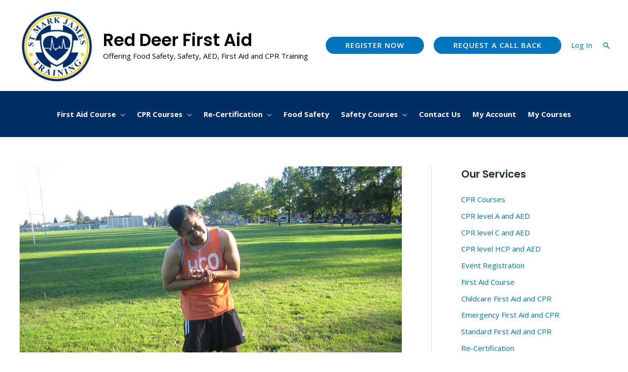

--- FILE ---
content_type: text/css; charset=UTF-8
request_url: https://firstaidreddeer.ca/wp-content/plugins/wpfront-notification-bar/css/wpfront-notification-bar-custom-css/?ver=3.5.1.05102.1701254546
body_size: 726
content:
#wpfront-notification-bar, #wpfront-notification-bar-editor            {
            background: #FDCD03;
            background: -moz-linear-gradient(top, #FDCD03 0%, #FDCD03 100%);
            background: -webkit-gradient(linear, left top, left bottom, color-stop(0%,#FDCD03), color-stop(100%,#FDCD03));
            background: -webkit-linear-gradient(top, #FDCD03 0%,#FDCD03 100%);
            background: -o-linear-gradient(top, #FDCD03 0%,#FDCD03 100%);
            background: -ms-linear-gradient(top, #FDCD03 0%,#FDCD03 100%);
            background: linear-gradient(to bottom, #FDCD03 0%, #FDCD03 100%);
            filter: progid:DXImageTransform.Microsoft.gradient( startColorstr='#FDCD03', endColorstr='#FDCD03',GradientType=0 );
            background-repeat: no-repeat;
                            flex-direction: column;
                            }
            #wpfront-notification-bar div.wpfront-message, #wpfront-notification-bar-editor.wpfront-message            {
            color: #012E65;
                            width: 100%
                            }
            #wpfront-notification-bar a.wpfront-button, #wpfront-notification-bar-editor a.wpfront-button            {
            background: #00b7ea;
            background: -moz-linear-gradient(top, #00b7ea 0%, #009ec3 100%);
            background: -webkit-gradient(linear, left top, left bottom, color-stop(0%,#00b7ea), color-stop(100%,#009ec3));
            background: -webkit-linear-gradient(top, #00b7ea 0%,#009ec3 100%);
            background: -o-linear-gradient(top, #00b7ea 0%,#009ec3 100%);
            background: -ms-linear-gradient(top, #00b7ea 0%,#009ec3 100%);
            background: linear-gradient(to bottom, #00b7ea 0%, #009ec3 100%);
            filter: progid:DXImageTransform.Microsoft.gradient( startColorstr='#00b7ea', endColorstr='#009ec3',GradientType=0 );

            background-repeat: no-repeat;
            color: #ffffff;
            }
            #wpfront-notification-bar-open-button            {
            background-color: #00b7ea;
            right: 10px;
                        }
            #wpfront-notification-bar-open-button.top                {
                background-image: url(https://firstaidreddeer.ca/wp-content/plugins/wpfront-notification-bar/images/arrow_down.png);
                }

                #wpfront-notification-bar-open-button.bottom                {
                background-image: url(https://firstaidreddeer.ca/wp-content/plugins/wpfront-notification-bar/images/arrow_up.png);
                }
                #wpfront-notification-bar-table, .wpfront-notification-bar tbody, .wpfront-notification-bar tr            {
                            width: 100%
                            }
            #wpfront-notification-bar div.wpfront-close            {
            border: 1px solid #00b7ea;
            background-color: #00b7ea;
            color: #012E65;
            }
            #wpfront-notification-bar div.wpfront-close:hover            {
            border: 1px solid #fff;
            background-color: #fff;
            }
             #wpfront-notification-bar-spacer { display:block; }